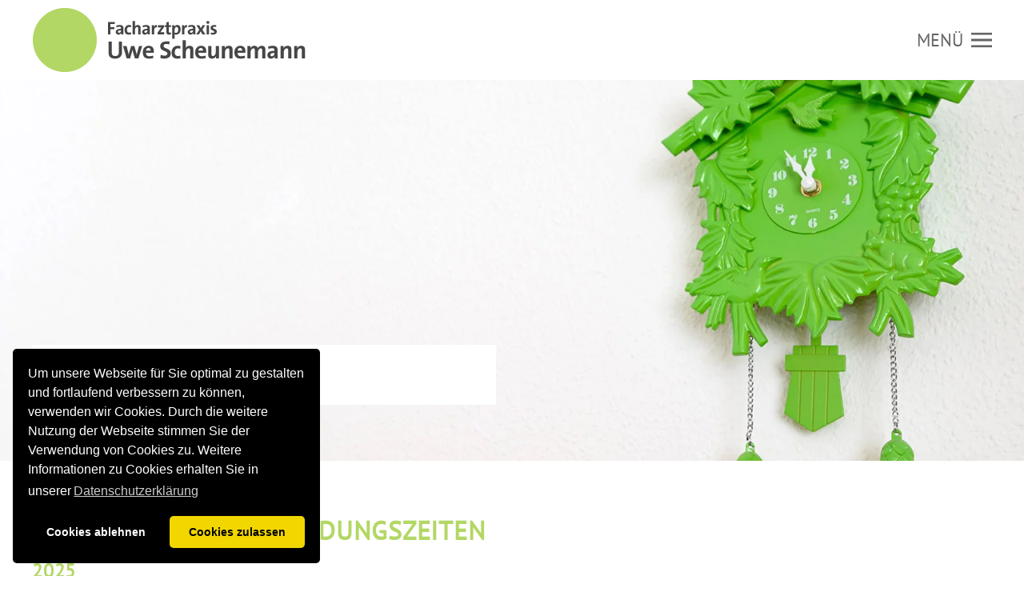

--- FILE ---
content_type: text/html; charset=utf-8
request_url: https://www.praxis-scheunemann.de/index.php/praxisurlaub
body_size: 4384
content:
<!DOCTYPE html>
<html lang="de-de" dir="ltr">
    <head>
        <meta name="viewport" content="width=device-width, initial-scale=1">
        <link rel="icon" href="/images/favicon.jpg" sizes="any">
                <link rel="apple-touch-icon" href="/images/favicon.jpg">
        <meta charset="utf-8" />
	<base href="https://www.praxis-scheunemann.de/index.php/praxisurlaub" />
	<meta name="author" content="Andreas Schöneberg" />
	<meta name="generator" content="Joomla! - Open Source Content Management" />
	<title>Praxisurlaub</title>
	<link href="/templates/yootheme/css/theme.9.css?1707917970" rel="stylesheet" />
	<link href="/media/plg_system_kickgdpr/css/cookieconsent.min.css?555a4e82ac3fb8959ec15863c0b51230" rel="stylesheet" />
	<script src="/templates/yootheme/vendor/assets/uikit/dist/js/uikit.min.js?4.3.4"></script>
	<script src="/templates/yootheme/vendor/assets/uikit/dist/js/uikit-icons-craft.min.js?4.3.4"></script>
	<script src="/templates/yootheme/js/theme.js?4.3.4"></script>
	<script src="/media/plg_system_kickgdpr/js/cookieconsent.min.js?555a4e82ac3fb8959ec15863c0b51230"></script>
	<script>
document.addEventListener('DOMContentLoaded', function() {
            Array.prototype.slice.call(document.querySelectorAll('a span[id^="cloak"]')).forEach(function(span) {
                span.innerText = span.textContent;
            });
        });// Start Cookie Alert
window.addEventListener("load", function(){
window.cookieconsent.initialise({
  "palette": {
    "popup": {
      "background": "#000000",
      "text": "#ffffff"
    },
    "button": {
      "background": "#f1d600",
      "text": "#000000",
    }
  },
  "theme": "classic",
  "position": "bottom-left",
  "type": "opt-in",
  "revokable": false,
  "revokeBtn": "<div class=\"cc-revoke {{classes}}\">Datenschutz</div>",
  "content": {
    "message": "Um unsere Webseite für Sie optimal zu gestalten und fortlaufend verbessern zu können, verwenden wir Cookies. Durch die weitere Nutzung der Webseite stimmen Sie der Verwendung von Cookies zu. Weitere Informationen zu Cookies erhalten Sie in unserer",
    "dismiss": "Verstanden",
    "allow": "Cookies zulassen",
    "deny": "Cookies ablehnen",
    "link": "Datenschutzerklärung",
    "imprint_link": "Impressum",
    "href": "/index.php/datenschutz",
  },
  "cookie": {
    "expiryDays": 365
  },
  "elements": {
    "messagelink": "<span id=\"cookieconsent:desc\" class=\"cc-message\">{{message}}<a aria-label=\"learn more about cookies\" role=\"button\" tabindex=\"0\" class=\"cc-link\" href=\"/index.php/datenschutz\" target=\"_blank\">{{link}}</a></span>"
  },
  onInitialise: function (status) {
    handleCookies(status);
  },
  onStatusChange: function (status, chosenBefore) {
    handleCookies(status);
  },
  onRevokeChoice: function () {
    handleCookies(status);
  }
})});
// End Cookie Alert
function handleCookies(status){
  if (status == "allow") {






  }
}

// Init handleCookies if the user doesn't choose any options
if (document.cookie.split(';').filter(function(item) {
    return item.indexOf('cookieconsent_status=') >= 0
}).length == 0) {
  handleCookies('notset');
};
	</script>
	<script>window.yootheme ||= {}; var $theme = yootheme.theme = {"i18n":{"close":{"label":"Close"},"totop":{"label":"Back to top"},"marker":{"label":"Open"},"navbarToggleIcon":{"label":"Open menu"},"paginationPrevious":{"label":"Previous page"},"paginationNext":{"label":"Next page"},"searchIcon":{"toggle":"Open Search","submit":"Submit Search"},"slider":{"next":"Next slide","previous":"Previous slide","slideX":"Slide %s","slideLabel":"%s of %s"},"slideshow":{"next":"Next slide","previous":"Previous slide","slideX":"Slide %s","slideLabel":"%s of %s"},"lightboxPanel":{"next":"Next slide","previous":"Previous slide","slideLabel":"%s of %s","close":"Close"}}};</script>

    </head>
    <body class="">

        <div class="uk-hidden-visually uk-notification uk-notification-top-left uk-width-auto">
            <div class="uk-notification-message">
                <a href="#tm-main">Skip to main content</a>
            </div>
        </div>

        
        
        <div class="tm-page">

                        


<header class="tm-header-mobile uk-hidden@m">


    
        <div class="uk-navbar-container">

            <div class="uk-container uk-container-expand">
                <nav class="uk-navbar" uk-navbar="{&quot;align&quot;:&quot;left&quot;,&quot;container&quot;:&quot;.tm-header-mobile&quot;,&quot;boundary&quot;:&quot;.tm-header-mobile .uk-navbar-container&quot;}">

                                        <div class="uk-navbar-left">

                        
                                                    <a uk-toggle href="#tm-dialog-mobile" class="uk-navbar-toggle">

        
        <div uk-navbar-toggle-icon></div>

        
    </a>
                        
                    </div>
                    
                                        <div class="uk-navbar-center">

                                                    <a href="https://www.praxis-scheunemann.de/index.php" aria-label="Zurück zur Startseite" class="uk-logo uk-navbar-item">
    <picture>
<source type="image/webp" srcset="/templates/yootheme/cache/8f/logo_uwe_scheunemann_gruen_grau_mobil-8f25a8a5.webp 180w" sizes="(min-width: 180px) 180px">
<img alt="Facharztpraxis Uwe Scheunemann" loading="eager" src="/templates/yootheme/cache/84/logo_uwe_scheunemann_gruen_grau_mobil-84ed1dd4.png" width="180" height="42">
</picture></a>
                        
                        
                    </div>
                    
                    
                </nav>
            </div>

        </div>

    



        <div id="tm-dialog-mobile" uk-offcanvas="container: true; overlay: true" mode="slide">
        <div class="uk-offcanvas-bar uk-flex uk-flex-column">

                        <button class="uk-offcanvas-close uk-close-large" type="button" uk-close uk-toggle="cls: uk-close-large; mode: media; media: @s"></button>
            
                        <div class="uk-margin-auto-bottom">
                
<div class="uk-panel" id="module-menu-dialog-mobile">

    
    
<ul class="uk-nav uk-nav-default">
    
	<li class="item-101"><a href="/index.php"> Home</a></li>
	<li class="item-102"><a href="/index.php/die-praxis"> Die Praxis</a></li>
	<li class="item-103"><a href="/index.php/unsere-leistungen"> Unsere Leistungen</a></li>
	<li class="item-104"><a href="/index.php/facharzt-team"> Facharzt &amp; Team</a></li>
	<li class="item-105"><a href="/index.php/sprechzeiten-kontakt"> Sprechzeiten &amp; Kontakt</a></li>
	<li class="item-109 uk-active"><a href="/index.php/praxisurlaub"> Praxisurlaub</a></li>
	<li class="item-106 uk-nav-divider"></li>
	<li class="item-107"><a href="/index.php/impressum"> Impressum</a></li>
	<li class="item-108"><a href="/index.php/datenschutz"> Datenschutz</a></li></ul>

</div>

            </div>
            
            
        </div>
    </div>
    
    
    

</header>




<header class="tm-header uk-visible@m">



    
        <div class="uk-navbar-container uk-navbar-primary">

            <div class="uk-container uk-container-large">
                <nav class="uk-navbar" uk-navbar="{&quot;align&quot;:&quot;left&quot;,&quot;container&quot;:&quot;.tm-header&quot;,&quot;boundary&quot;:&quot;.tm-header .uk-navbar-container&quot;}">

                                        <div class="uk-navbar-left">

                                                    <a href="https://www.praxis-scheunemann.de/index.php" aria-label="Zurück zur Startseite" class="uk-logo uk-navbar-item">
    <picture>
<source type="image/webp" srcset="/templates/yootheme/cache/20/logo_uwe_scheunemann_gruen_grau-20798189.webp 343w" sizes="(min-width: 343px) 343px">
<img alt="Facharztpraxis Uwe Scheunemann" loading="eager" src="/templates/yootheme/cache/3f/logo_uwe_scheunemann_gruen_grau-3f2401ac.png" width="343" height="80">
</picture></a>
                        
                                                    
                        
                        
                    </div>
                    
                    
                                        <div class="uk-navbar-right">

                        
                                                    <a uk-toggle href="#tm-dialog" class="uk-navbar-toggle">

                <span class="uk-margin-small-right uk-text-middle">Menü</span>
        
        <div uk-navbar-toggle-icon></div>

        
    </a>
                        
                    </div>
                    
                </nav>
            </div>

        </div>

    






        <div id="tm-dialog" uk-offcanvas="container: true" mode="slide" flip>
        <div class="uk-offcanvas-bar uk-flex uk-flex-column">

            <button class="uk-offcanvas-close uk-close-large" type="button" uk-close uk-toggle="cls: uk-close-large; mode: media; media: @s"></button>

                        <div class="uk-margin-auto-bottom tm-height-expand">
                
<div class="uk-panel" id="module-menu-dialog">

    
    
<ul class="uk-nav uk-nav-primary uk-nav-">
    
	<li class="item-101"><a href="/index.php"> Home</a></li>
	<li class="item-102"><a href="/index.php/die-praxis"> Die Praxis</a></li>
	<li class="item-103"><a href="/index.php/unsere-leistungen"> Unsere Leistungen</a></li>
	<li class="item-104"><a href="/index.php/facharzt-team"> Facharzt &amp; Team</a></li>
	<li class="item-105"><a href="/index.php/sprechzeiten-kontakt"> Sprechzeiten &amp; Kontakt</a></li>
	<li class="item-109 uk-active"><a href="/index.php/praxisurlaub"> Praxisurlaub</a></li>
	<li class="item-106 uk-nav-divider"></li>
	<li class="item-107"><a href="/index.php/impressum"> Impressum</a></li>
	<li class="item-108"><a href="/index.php/datenschutz"> Datenschutz</a></li></ul>

</div>

            </div>
            
            
        </div>
    </div>
    
    
    


</header>

            
            

            <main id="tm-main" >

                
                <div id="system-message-container" data-messages="[]">
</div>

                <!-- Builder #page -->
<div class="uk-visible@m uk-section-default">
        <div data-src="/images/kontakt/Scheunemann_191025_0649.jpg" data-sources="[{&quot;type&quot;:&quot;image\/webp&quot;,&quot;srcset&quot;:&quot;\/templates\/yootheme\/cache\/f1\/Scheunemann_191025_0649-f16f90b0.webp 1600w&quot;,&quot;sizes&quot;:&quot;(max-aspect-ratio: 1600\/928) 172vh&quot;}]" uk-img class="uk-background-norepeat uk-background-cover uk-background-center-center uk-section uk-padding-remove-top uk-flex uk-flex-bottom" uk-height-viewport="offset-top: true; offset-bottom: 20;">    
        
        
        
                        <div class="uk-width-1-1">
            
                
                    <div class="uk-grid-margin uk-container uk-container-expand"><div class="uk-grid tm-grid-expand" uk-grid>
<div class="uk-grid-item-match uk-width-1-2@m">
        <div class="uk-tile-default uk-tile  uk-tile-xsmall uk-flex uk-flex-bottom">    
        
            
            
                        <div class="uk-panel uk-width-1-1">            
                
                    
<h1 class="uk-h2">        Praxisurlaub    </h1>
                
                        </div>            
        
        </div>    
</div>
<div class="uk-width-1-2@m">
    
        
            
            
            
                
                    
                
            
        
    
</div></div></div>
                
                        </div>
            
        
        </div>
    
</div>
<div class="uk-hidden@m uk-hidden@m uk-section-default uk-section uk-padding-remove-vertical">
    
        
        
        
            
                
                    <div class="uk-hidden@m uk-grid tm-grid-expand uk-child-width-1-1 uk-grid-margin">
<div class="uk-width-1-1@m uk-hidden@m">
    
        
            
            
            
                
                    
<div uk-slideshow="minHeight: 250; animation: fade; autoplay: 1; pauseOnHover: false; ;" class="uk-margin uk-hidden@m">
    <div class="uk-position-relative">
        
            <ul class="uk-slideshow-items">                
                    <li class="el-item">


    
        <picture>
<source type="image/webp" srcset="/templates/yootheme/cache/5b/Scheunemann_191025_0649-5b7999ac.webp 768w, /templates/yootheme/cache/da/Scheunemann_191025_0649-dae540da.webp 1024w, /templates/yootheme/cache/e6/Scheunemann_191025_0649-e69205a4.webp 1366w, /templates/yootheme/cache/fb/Scheunemann_191025_0649-fb102019.webp 1599w, /templates/yootheme/cache/cf/Scheunemann_191025_0649-cf1df713.webp 1600w" sizes="(max-aspect-ratio: 1600/928) 172vh">
<img src="/templates/yootheme/cache/40/Scheunemann_191025_0649-40c21150.jpeg" width="1600" height="928" class="el-image" alt loading="lazy" uk-cover>
</picture>        
    


<div class="uk-position-cover uk-flex uk-flex-bottom uk-flex-left uk-container uk-container-large uk-section-xsmall">    <div class="el-overlay uk-overlay uk-overlay-default uk-padding-small uk-margin-remove-first-child">
    

<h1 class="el-title uk-margin-top uk-margin-remove-bottom">        Praxisurlaub    </h1>




    </div></div>
</li>
                            </ul>
        
        
                
<div class="uk-position-bottom-center uk-position-medium uk-visible@s">
<ul class="el-nav uk-slideshow-nav uk-dotnav uk-flex-center" uk-margin>        <li uk-slideshow-item="0">
        <a href="#">Praxisurlaub</a>
    </li>
    </ul>
</div>        
    </div>
    
</div>
                
            
        
    
</div></div>
                
            
        
    
</div>
<div class="uk-section-default uk-section">
    
        
        
        
            
                                <div class="uk-container uk-container-large">                
                    <div class="uk-grid tm-grid-expand uk-child-width-1-1 uk-grid-margin">
<div class="uk-width-1-1@m">
    
        
            
            
            
                
                    
<h2 class="uk-h2">        Urlaubs- und Fortbildungszeiten    </h2><div class="uk-panel uk-margin"><h3>2025</h3>
<table>
<tbody>
<tr>
<td>Montag, 14.07.2025</td>
<td> -  Freitag, 01.08.2025 </td>
</tr>
<tr>
<td>Montag, 27.08.2025</td>
<td>Fortbildung</td>
</tr>
<tr>
<td>Freitag, 26.09.2025</td>
<td></td>
</tr>
<tr>
<td>Montag, 13.10.2025</td>
<td> -  Freitag, 24.10.2025</td>
</tr>
<tr>
<td>Dienstag, 04.11.2025</td>
<td>bis 13 Uhr</td>
</tr>
<tr>
<td>Mittwoch, 12.11.2025</td>
<td> -  Freitag, 14.11.2025</td>
</tr>
<tr>
<td>Freitag, 28.11.2025</td>
<td> -  Montag, 01.12.2025</td>
</tr>
<tr>
<td>Montag, 22.12.2025</td>
<td> -  Dienstag, 06.01.2026</td>
</tr>
</tbody>
</table>
<p><span></span></p></div>
                
            
        
    
</div></div>
                                </div>                
            
        
    
</div>

                
            </main>

            

                        <footer>
                <!-- Builder #footer -->
<div class="uk-section-primary uk-section">
    
        
        
        
            
                                <div class="uk-container uk-container-large">                
                    <div class="uk-grid tm-grid-expand uk-grid-column-large uk-grid-margin" uk-grid>
<div class="uk-light uk-width-1-3@m">
    
        
            
            
            
                
                    
<h4>        KONTAKT    </h4><div class="uk-panel uk-margin"><p>Praxis Uwe Scheunemann<br />Facharzt für Kinder- und Jugendpsychiatrie und -psychotherapie in Minden<br />Schwerpunkt sozialpsychiatrische Versorgung</p>
<p>Denkmalstraße 3<br />32425 Minden<br />Telefon: 0571 972 24 44<br />Telefax: 0571 972 24 43</p></div>
                
            
        
    
</div>
<div class="uk-light uk-width-1-3@m">
    
        
            
            
            
                
                    
<h4>        Telefonzeiten    </h4><div class="uk-panel uk-margin"><p>Montag – Donnerstag 9.00 bis 10.30 Uhr<br />Montag, Dienstag, Donnerstag 14.00 bis 15.00 Uhr <br />Telefon: 0571 972 24 44</p></div>
<h4>        Öffnungszeiten Anmeldung    </h4><div class="uk-panel uk-margin"><p>Montag – Donnerstag 8.00 bis 13.00 Uhr<br />Montag, Dienstag, Donnerstag 14.00 bis 17.00 Uhr </p></div>
                
            
        
    
</div>
<div class="uk-width-1-3@m">
    
        
            
            
            
                
                    
<h4>        Unser Anrufbeantworter    </h4><div class="uk-panel uk-margin"><p>Nutzen Sie unseren Anrufbeantworter bitte <strong>NUR</strong> für:</p>
<ul>
<li>Rezeptbestellungen</li>
<li>Terminabsagen</li>
<li>Rückmeldungen zur Medikamentenwirkung</li>
</ul>
<p>Telefon: 0571 972 088 75</p></div>
                
            
        
    
</div></div>
                                </div>                
            
        
    
</div>            </footer>
            
        </div>

        
        

    </body>
</html>
